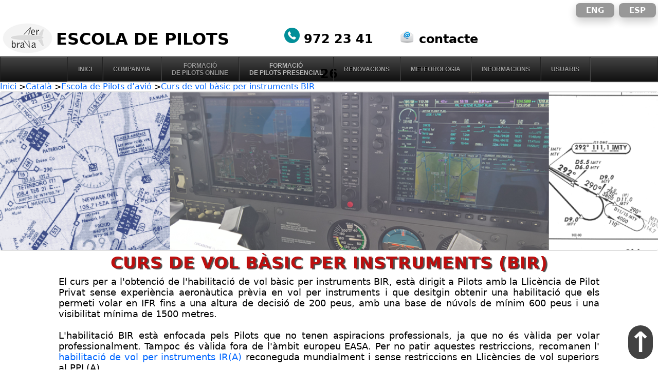

--- FILE ---
content_type: text/html; charset=UTF-8
request_url: https://www.aerbrava.com/ca/ato/bir/
body_size: 7278
content:
<!DOCTYPE html>
<html lang="ca">
<!--Head-->
<meta charset="utf-8">
<meta http-equiv="X-UA-Compatible" content="IE=edge">
<!--viewport responsive-->
<meta name="viewport" content="width=device-width, initial-scale=1.0">
<title>Curs BIR</title>
<meta name="Description" content="Curs de vol bàsic per instruments BIR a Girona. Contingut del curs i requisits.">
<!--
<meta name="KeyWords" content=""/>
-->
<meta name="Author" content="Aebrava"> 
<meta name="distribution" content="Global">
<meta name="rating" content="General">
<!--Robots-->
<meta name="robots" content="index/follow">
<!-- OG: tags-->
<meta property="og:title" content="Curs BIR">
<meta property="og:url" content="https://www.aerbrava.com/ca/ato/bir/">
<meta property="og:image" content="https://www.aerbrava.com/im/aerbrava-200.png">
<meta property="og:type" content="website">
<meta property="og:site_name" content="aerbrava">
<meta property="og:author" content="Aerbrava">
<meta property="og:description" content="Curs de vol bàsic per instruments BIR a Girona. Contingut del curs i requisits.">
<meta property="og:locality" content="Salt (Girona)">
<meta property="og:postal_code" content="17190">
<meta property="og:country_name" content="Spain">
<meta content="41.967445" property="aerbrava:location:latitude">
<meta content="2.7785503" property="aerbrava:location:longitude">
<meta property="og:email" content="info@aerbrava.com">
<meta name="geo.position" CONTENT="41.967445;2.7785503">
<meta name="geo.placename" CONTENT="Salt, Girona">
<meta name="geo.region" CONTENT="ES-CT">
<!-- google-->
<link href="https://plus.google.com/108382998536206300599" rel="publisher">
<!-- C?digo del Icono -->
<link rel="icon"  type="image/x-icon" href="https://www.aerbrava.com/im/favicon.ico" >
<link rel="icon" type="image/gif" href="https://www.aerbrava.com/im/animated_favicon1.gif" >
<!--Nou icono de probes-->
<link rel="apple-touch-icon" sizes="180x180" href="/im/fave/nou/apple-touch-icon.png">
<link rel="icon" type="image/png" sizes="32x32" href="/im/fave/nou/favicon-32x32.png">
<link rel="icon" type="image/png" sizes="16x16" href="/im/fave/nou/favicon-16x16.png">
<link rel="manifest" href="/im/fave/nou/site.webmanifest">
<link rel="mask-icon" href="/im/fave/nou/safari-pinned-tab.svg" color="#5bbad5">
<link rel="shortcut icon" href="/im/fave/nou/favicon.ico">
<meta name="msapplication-TileColor" content="#da532c">
<meta name="msapplication-config" content="/im/fave/nou/browserconfig.xml">
<meta name="theme-color" content="#ffffff">
<!--planes equivalents altres idiomes-->
<link rel="alternate" hreflang="es" href="https://www.aerbrava.com/es/ato/bir/">
<link rel="alternate" hreflang="en" href="https://www.aerbrava.com/en/ato/bir/">
<!--twitter tags-->
<meta name="twitter:card" content="summary_large_image">
<meta name="twitter:site" content="@AERBRAVA">
<meta name="twitter:title" content="Curs BIR">
<meta name="twitter:description" content="Curs de vol bàsic per instruments BIR a Girona. Contingut del curs i requisits.">
<meta name="twitter:image" content="https://www.aerbrava.com/im/aerbrava-200.png">
<!-- Applet touch-->
<link rel="apple-touch-icon" href="https://www.aerbrava.com/im/aerbrava-200.png">
<!--rich snipet-->
<script type="application/ld+json">
{ "@context" : "http://schema.org",
 "@type" : "LocalBusiness",
 "name" : "AERBRAVA SCP",
 "image" : "https://www.aerbrava.com/im/aerbrava-200.png",
 "telephone" : "972 23 41 26",
 "email" : "info@aerbrava.com",
 "priceRange" : "28€ - 3700€",
 "address" : { "@type" : "PostalAddress",
 "streetAddress" : "Carrer pla de Salt 12-14 1ªplanta 3ªporta",
 "addressLocality" : "Salt",
 "postalCode" : "17190" }
 }
 </script>
 <!--style sheets-->
<link href="../../../css/style2/general.css" rel="stylesheet" type="text/css">
<link href="../../../css/style1/columnesresponsive.css" rel="stylesheet" type="text/css">
<!--Carrega Java-->
<!--rich snipet-->
 <script type="application/ld+json">
{
  "@context": "http://schema.org",
  "@type": "Course",
  "name": "Curs de vol bàsic per instruments BIR",
  "description": "Per obtenir la habilitació BIR.",
  "provider": {
    "@type": "Organization",
    "name": "Aerbrava SCP",
    "sameAs": "https://www.aerbrava.com"
  }
}
</script>
</head>
<body>
<!--Salt per lector de pantalles-->
 <a href="#content" class="skip">Skip to content</a>
<!-- Capçalera -->
 <div class="row" itemscope itemtype="http://schema.org/Organization">
   <div class="col-12 idiomes" itemscope itemtype ="http://schema.org/Organization">
    <a href="/en/ato/bir/" class="boto-idioma" itemprop="urL">ENG</a>
 <a href="/es/ato/bir/" class="boto-idioma" itemprop="urL">ESP</a>
  </div>
</div>
<div class="row" itemscope itemtype="http://schema.org/ProfessionalService">
  <div class="col-1 logo">
   <a href="/ca" itemprop="url" title="Inici">
   <img itemprop="logo" src="/im/imcomp/aerbravalogoweb.png" alt="Logo Aerbrava" title="Logo Aerbrava">
   </a>
   </div>
   <header class="col-4 logo-text" itemprop="name">
   Escola de Pilots
   </header>
   <div class="col-2 contacte">
   <a href="tel:+34972234126" title="Tel&egrave;fon" >
   <img src="/im/imcomp/telephone-icon-3620.png" alt="Tel&egrave;fon 972234126" Title="Tel&egrave;fon 972 23 41 26" style="width:30px; height:30px"></a>
   <span itemprop="telephone">
   <a href="tel:+34972234126" title="Tel&egrave;fon">
    972 23 41 26
    </a>
    </span>
    </div>
   <div class="col-2 contacte">
   <a href="/ca/email/contacte.php?id=bir" title="Email info@aerbrava.com" itemprop="url"> 
   <img src="/im/imcomp/email-icon-100.png" alt="Email info@aerbrava.com" title="Email info@aerbrava.com" width="30" height="30">
   contacte
   </a>
   </div>
   <div class="col-3">
   &nbsp;
   </div>
 </div>
 <!-- Menu -->
 <div id="dalt"></div>
  <!--style sheets menu-->
<link rel="stylesheet" href="/css/style2/menu.css?v1">
<!--Carrega Java-->
<script src="/js/Style1/menu.js"></script>
 <!--icono menu mobils-->
    <input type="checkbox" id="equivalent" name="group">
 <div class="barra-mobil" onClick="canvi()">
 <!--tres ratlletes menu-->
  <div class="bar1"></div>
  <div class="bar2"></div>
  <div class="bar3"></div>
</div>
 <div id="menu-show">
<nav id="menu-wrap" itemscope="itemscope" itemtype="http://schema.org/SiteNavigationElement">
<div id="barra-menu">
<ul id="menu">
<!--1ª columna-->
<li><a href="/ca" title="Inici" itemprop="url">
Inici
</a>
</li>
<!--2ª columna-->
<li><a href="/ca/companyia" title="Companyia" itemprop="url">
Companyia
</a>
<ul class="hidden">
<li><a href="/ca/companyia/ubicacio-aerbrava/" title="Com arribar a Aerbrava" itemprop="url">Ubicaci&oacute;</a></li>
<li><a href="/ca/companyia/instalacions-aerbrava/" title="Instal&middot;lacions Aerbrava" itemprop="url">Instal&middot;lacions</a></li>
</ul>
</li>
<!--3aª columna-->
<li><a href="/ca/ato/online" title="Escola de Pilots a distància" itemprop="url">
Formació
<br>
de Pilots online
</a>
<ul class="hidden">
<li><a href="/ca/ato/curs-de-pilot-privat-avio-ppl-a-distancia-online" title="Curs de Pilot Privat online" itemprop="url">Pilot Privat d&rsquo;avi&oacute;<br> a dist&agrave;ncia online PPL(A)</a></li>
<li><a href="/ca/ato/online/bir" title="Curs de vol bàsic per instruments online" itemprop="url">Vol bàsic per instruments<br> a dist&agrave;ncia online BIR</a></li>
<li><a href="/ca/ato/pilot-de-transport-de-linia-aeria-atpl-a-distancia" title="Curs de Pilot Transport de L&iacute;nia a&egrave;ria ATPL(A) online" itemprop="url">Pilot Transport de L&iacute;nia a&egrave;ria<br> a dist&agrave;ncia online ATPL(A)</a></li>
<li><a href="/ca/ato/curs-pont-conversio-atplh-atpla-a-distancia" title="Curs pont teoria Pilot Helic&ograve;pter a Pilot Avi&oacute; online" itemprop="url">Curs pont conversi&oacute; ATPL(H) a ATPL(A)<br> a dist&agrave;ncia online</a></li>
<li><a href="/ca/ato/curs-pilot-aeronau-lleugera-lapl-a-distancia-online" title="Curs de Pilot d’aeronau lleugera online" itemprop="url">Pilot d’aeronau lleugera<br> a dist&agrave;ncia online LAPL(A)</a></li>
<li><a href="/ca/ato/pbn" title="Curs PBN - Performance based navigation" itemprop="url">PBN - Performance based navigation</a></li>
</ul>
</li>
<!--3bª columna-->
<li><a href="/ca/ato" title="Escola de Pilots presencial" itemprop="url">
<h1>Formaci&oacute; <br> de Pilots presencial
</h1></a>
<ul class="hidden">
<li><a href="/ca/ato/curs-iniciacio-al-vol" title="Pilot per un dia - curset d&rsquo;iniciaci&oacute; al vol" itemprop="url">Curs d&rsquo;iniciaci&oacute; - Pilot per un dia</a></li>
<li><a href="/ca/ato/curs-de-pilot-privat-avio-ppl" title="Curs de Pilot Privat" itemprop="url">Pilot Privat d&rsquo;avi&oacute; PPL(A)</a></li>
<li><a href="/ca/ato/bir" title="Curs de vol bàsic per instruments" itemprop="url">Vol bàsic per instruments BIR</a></li>
<li><a href="/ca/ato/curs-pilot-aeronau-lleugera-lapl" title="Curs de Pilot d’aeronau lleugera" itemprop="url">Pilot d’aeronau lleugera LAPL(A)</a></li>
<li><a href="/ca/ato/curs-de-vol-nocturn" title="Curs de vol nocturn" itemprop="url">Vol nocturn</a></li>
<li><a href="/ca/ato/pilot-professional-avio" title="Pilot Professional d&rsquo;avi&oacute;" itemprop="url">Pilot Professional</a></li>
<li><a href="/ca/ato/pilot-de-transport-de-linia-aeria-atpl" title="Curs ATPL(A)" itemprop="url">Pilot Transport de L&iacute;nia a&egrave;ria ATPL(A)</a></li>
<li><a href="/ca/ato/curs-habilitacio-vol-per-instruments-ir" title="Curs habilitaci&oacute; IR(A)" itemprop="url">Habilitaci&oacute; de vol per instruments IR(A)</a></li>
<li><a href="/ca/ato/curs-instructor-de-vol-fi" title="Curs d&rsquo;instructor de vol" itemprop="url">Certificat d&rsquo;instructor de vol FI(A)</a></li>
<li><a href="/ca/ato/curs-instructor-de-vol-per-instruments-iri" title="Curs d&rsquo;instructor de vol per instruments IRI(A)" itemprop="url">Certificat d&rsquo;instructor de vol<br> per instruments IRI(A)</a></li>
<!--<li><a href="/ca/ato/curs-intensiu-teoria-pilot-privat-ppl" title="Curs intensiu de la teoria del Pilot Privat d&rsquo;avi&oacute; PPL(A)" itemprop="url">Intensiu Pilot Privat d&rsquo;avi&oacute; PPL(A)</a></li>-->
<li><a href="/ca/ato/classes-particulars-de-teoria/" title="Classes de preparaci&oacute; per ex&agrave;mens i rep&agrave;s" itemprop="url">Classes i consultes particulars<br> preparaci&oacute; d&rsquo;ex&agrave;mens</a></li>
<li><a href="/ca/ato/conversio-de-llicencies" title="Converi&oacute; de Llic&egrave;ncies nacionals antigues i Llic&egrave;ncies OACI" itemprop="url">Conversi&oacute; de Llic&egrave;ncies</a></li>
<li><a href="/ca/ato/tramitacions" title="Tramitacions administratives" itemprop="url">Tramitacions</a></li>
</ul>
</li>
<!--4ª columna-->
<li><a href="/ca/renovacions" title="Renovacions, revalidacions i obtencions d&rsquo;habilitacions, certificats i Llic&egrave;ncies" itemprop="url">
Renovacions
</a>
<ul class="hidden">
<li><a href="/ca/renovacions/seminari-de-refresc" title="Seminari de refresc per la renovaci&oacute; dels certificats d&rsquo;instructor" itemprop="url">Seminari de refresc renovaci&oacute; FI(A)-IRI(A)</a></li>
<li><a href="/ca/renovacions/habilitacio-monomotor-sep" title="Renovaci&oacute; de l&rsquo;habilitaci&oacute; d&rsquo;avi&oacute;monomotor terrestre SEP(land)" itemprop="url">Renovaci&oacute; Halilitaci&oacute; SEP(land)</a></li>
<li><a href="/ca/renovacions/habilitacio-de-vol-per-instruments-ir" title="Renovaci&oacute; de l&rsquo;habilitaci&oacute; de vol per instruments IR(A)" itemprop="url">Renovaci&oacute; Habilitaci&oacute; IR(A)</a></li>
<li><a href="/ca/renovacions/instructor-de-vol-fi" title="Renovaci&oacute; del certificat d&rsquo;instructor de vol" itemprop="url">Renovaci&oacute; certificat d'instructor FI(A)-IRI(A)</a></li>
<li><a href="/ca/renovacions/tramitacions" title="Tramitacions administratives" itemprop="url">Tramitacions</a></li>
<li><a href="/ca/renovacions/verificacions-de-competencia" title="Preus examens de vol" itemprop="url">Ex&agrave;mens i verificacions</a></li>
</ul>
</li>
<!--5ª columna-->
<!--<li><a href="/ca/drons" title="Cursos de Pilots de drons i consultoria" itemprop="url">-->
<!--Drons-->
<!--</a>-->
<!--<ul class="hidden">
<li><a href="/ca/drons/curs-de-pilot-de-drons-rpa" title="Curs de Pilot de drons presencial" itemprop="url">Curs de Pilot de Drons</a></li>
<li><a href="/ca/drons/curs-de-pilot-de-drons-online-rpa" title="Curs de Pilot de drons a dist&agrave;ncia - online" itemprop="url">Curs de Pilot de Drons a dist&agrave;ncia</a></li>
<li><a href="/ca/drons/curs-de-radiofonista-online" title="Curs de radiotelefonista online per Pilot de drons" itemprop="url">Curs de radifonista a dist&agrave;ncia per Pilot de drons</a></li>
<li><a href="/ca/drons/assessoria-operadors-i-pilots-de-drons-rpa" title="Consultoria operador de drons, manuals i documentaci&oacute;" itemprop="url">Consultoria i manuals operador</a></li>
<li><a href="/ca/drons/camp-de-vol-de-siurana" title="Camp de vol de Siurana - pr&aacute;ctiques de vol de drons" itemprop="url">Camp de vol</a></li>
</ul>-->
<!--</li>-->
<!--6ª columna-->
<li><a href="/ca/meteo" title="Informaci&oacute; meteorol&ograve;gica aeron&agrave;utica" itemprop="url">
Meteorologia
</a>
<ul class="hidden">
<li><a href="/ca/meteo/metar-i-tafor" title="METAR i TAFOR" itemprop="url">METAR i TAFOR</a></li>
<li><a href="/ca/meteo/mapa-significatiu-peninsula-iberica" title="Mapa significatiu" itemprop="url">Significatiu Pen&iacute;nsula Ib&egrave;rica</a></li>
<li><a href="/ca/meteo/mapa-significatiu-europa" title="Mapa significatiu" itemprop="url">Significatiu Europa</a></li>
<li><a href="/ca/meteo/mapa-vents-peninsula-iberica" title="Mapa de vents" itemprop="url">Vents Pen&iacute;nsula Ib&egrave;rica</a></li>
<li><a href="/ca/meteo/mapa-vents-europa" title="Mapa de vents" itemprop="url">Vents Europa</a></li>
<li><a href="https://aviationweather.gov/api/data/isigmet?region=eur" title="Sigmets actius" itemprop="url" target="_blank" rel="noreferrer nofollow">Sigmets</a>
<ul class="hidden">
<li><a href="https://skyvector.com/" title="Sigmets gr&agrave;fic" itemprop="url" target="_blank" rel="noreferrer nofollow">Sigmets gr&agrave;fic</a></li>
</ul>
</li>
<li><a href="https://www.meteo.cat/observacions/radar" title="Imatge radar" itemprop="url" target="_blank" rel="noreferrer nofollow">Radar Catalunya</a></li>
<li><a href="/ca/meteo/radar-espanya" title="Imatge radar" itemprop="url">Radar Pen&iacute;nsula Ib&egrave;rica</a></li>
<!--<li><a href="http://www.aemet.es/ca/eltiempo/observacion/radar" title="Imatge radar" itemprop="url" target="_blank" rel="noreferrer nofollow">Radar Pen&iacute;nsula Ib&egrave;rica</a></li>-->
<li><a href="https://www.sat24.com/en-gb/country/es/hd#selectedLayer=euRadarSat" title="Imatge sat&egrave;l&middot;lit" itemprop="url" target="_blank" rel="noreferrer nofollow">Sat&egrave;l&middot;lit</a></li>
<li><a href="https://www.windy.com/?41.901,1.662,8" title="Windy" itemprop="url" target="_blank" rel="noreferrer nofollow">Windy</a></li>
<li><a href="https://streaming.enhd.es/live.php?i=bellmunt.stream&img=https://fisher01.darwindata.eu/mirador/img/bellmunt.jpg" title="Webcam Bellmunt Osona" itemprop="url" target="_blank" rel="noreferrer nofollow" aria-label="Webcam Bellmunt">Webcam Bellmunt Osona</a></li>
<li><a href="/ca/meteo/notam" title="Notams en vigor" itemprop="url">Notams</a>
<ul class="hidden">
<li><a href="https://insignia.enaire.es" title="Notams gr&agrave;fic" itemprop="url" target="_blank" rel="noreferrer nofollow">Notams gr&agrave;fic</a></li>
</ul>
</li>
<li><a href="https://aip.enaire.es/" title="Aip" itemprop="url" target="_blank" rel="noreferrer nofollow">AIP</a>
<ul class="hidden">
<li><a href="https://www.eurocontrol.int/articles/ais-online" title="Aip Internacional" itemprop="url" target="_blank" rel="noreferrer nofollow">AIP Internacional</a></li>
<li><a href="https://www.sia.aviation-civile.gouv.fr/" title="Aip França" itemprop="url" target="_blank" rel="noreferrer nofollow">AIP França</a></li>
</ul>
</li>
<li><a href="https://notampib.enaire.es/icaro/restricted/fp/creation/createFP.do" title="Plans de vol AENA" itemprop="url" target="_blank" rel="noreferrer nofollow">Plans de vol ENAIRE</a>
<ul class="hidden">
<li><a href="https://sofia-briefing.aviation-civile.gouv.fr/sofia/pages/homepage.html" title="Plans de vol SOFIA" itemprop="url" target="_blank">Plans de vol Fran&ccedil;a</a></li>
<li><a href="https://www.homebriefing.com" title="Plans de vol AUSTROCONTROL" itemprop="url" target="_blank" rel="noreferrer nofollow">Austrocontrol</a></li>
</ul>
</li>
</ul>
</li>
<!--7ª columna-->
<li><a href="/ca/informacio" title="Informacions, not&iacute;cies, enlla&ccedil;os i conversions" itemprop="url">
Informacions
</a>
<ul class="hidden">
<li><a href="/ca/informacio/noticies" title="Noticies aeron&agrave;utiques" itemprop="url">Not&iacute;cies</a></li>
<li><a href="/ca/informacio/visat-estudiant" title="Informacie&oacute; sobre visats d&rsquo;estudiant" itemprop="url">Visats d&rsquo;estudiant</a></li>
<li><a href="/ca/informacio/allotjament" title="Hotels, pisos, apartaments" itemprop="url">Allotjament</a></li>
<li><a href="/ca/informacio/preguntes-mes-frequents" title="PMFs" itemprop="url">Preguntes m&eacute;s freq&uuml;ents FAQ</a></li>
<li><a href="/ca/informacio/enllacos" title="Enlla&ccedil;os" itemprop="url">Enlla&ccedil;os</a></li>
<li><a href="/ca/informacio/calculs-conversions" title="Conversions de mesures" itemprop="url">C&agrave;lculs</a></li>
<li><a href="/ca/drons" title="Cursos de Pilots de drons i consultoria" itemprop="url">Drons</a></li>
</ul>
</li>
<!--8ª columna-->
<li><a href="/ca/usuaris" title="Entrada usuaris" itemprop="url">
Usuaris
</a>
<ul class="hidden">
<li><a href="/ca/usuaris/personal" title="Entrada personal escola autoritzat" itemprop="url">Personal escola</a></li><li><a href="/ca/usuaris/alumnes" title="Entrada alumnes a cursos i documentaci&oacute;" itemprop="url">Alumnes</a></li><li><a href="/ca/recursos_humans" title="Enviar curr&iacute;culum" itemprop="url">Recursos humans - Curr&iacute;culums</a></li></ul>
</li>
 </ul>
</div>
</nav>
</div>
 <!--breadcrumb-->
 <div id="breadcrumb" itemscope itemtype="https://schema.org/BreadcrumbList"><span itemprop="itemListElement" itemscope itemtype="https://schema.org/ListItem"><a itemprop="item" href="/ca/" title="Inici"><span itemprop="name">Inici</span></a> <meta itemprop="position" content="1"></span>><span itemprop="itemListElement" itemscope itemtype="https://schema.org/ListItem"><a itemprop="item" href="/ca/" title="Catal&agrave;"><span itemprop="name">Catal&agrave;</span></a> <meta itemprop="position" content="2"></span>><span itemprop="itemListElement" itemscope itemtype="https://schema.org/ListItem"><a itemprop="item" href="/ca/ato/" title="Escola de Pilots d&rsquo;avi&oacute;"><span itemprop="name">Escola de Pilots d&rsquo;avi&oacute;</span></a> <meta itemprop="position" content="3"></span>><span itemprop="itemListElement" itemscope itemtype="https://schema.org/ListItem"><a itemprop="item" href="/ca/ato/bir/" title="Curs de vol bàsic per instruments BIR"><span itemprop="name">Curs de vol bàsic per instruments BIR</span></a> <meta itemprop="position" content="4"></span></div>  <!--foto central-->
 <div class="titol-im">
  <img src="../../../im/imcomp/BIR.png" alt="Curs Habilitació de vol bàsic per bàsic Aerbrava"/>
  </div>
  <!--Titol-->
  <section>
  <header class="titol" id="content">
  <h2>
  Curs de vol bàsic per instruments (BIR)
  </h2>
    </header>
   <!--cos-->
   <div class="row">
 <div class="col-1">
 &nbsp;
 </div>
 <div class="col-10">
 <p class="info-gen">
 El curs per a l'obtenció de l'habilitació de vol bàsic per instruments BIR, est&agrave; dirigit a Pilots amb la Llicència de Pilot Privat sense experi&egrave;ncia aeron&agrave;utica pr&egrave;via en vol per instruments i que desitgin obtenir una habilitació que els permeti volar en IFR fins a una altura de decisió de 200 peus, amb una base de núvols de mínim 600 peus i una visibilitat mínima de 1500 metres.
 <br>
 <br>
 L'habilitació BIR està enfocada pels Pilots que no tenen aspiracions professionals, ja que no és vàlida per volar professionalment. Tampoc és vàlida fora de l'àmbit europeu EASA. Per no patir aquestes restriccions, recomanen l'<a href="../curs-habilitacio-vol-per-instruments-ir/" title="habilitació de vol per instruments IR(A)"> habilitació de vol per instruments IR(A)</a> reconeguda mundialment i sense restriccions en Llicències de vol superiors al PPL(A).
 <br>
 <br>
 La BIR estarà restringida a ser utilitzada només de dia, a no ser que es disposi, prèviament abans de començar el curs, de l'habilitació de <a href="../curs-de-vol-nocturn/" title="Curs de vol nocturn">vol nocturn</a>.
<br>
<br>
Aquest curs t&eacute; una part te&ograve;rica i una altra de pr&agrave;ctica.
</p>
 </div>
 <div class="col-1">
&nbsp;
 </div>
</div>
</section>
 <div class="row">
 <section class="col-4 info">
 <header>
<h3 class="info">
Part te&ograve;rica
</h3>
</header>
<p class="info">
Aquest curs es pot iniciar en qualsevol moment i adaptar a la disponibilitat hor&agrave;ria de l&rsquo;alumne.
<br>
La formaci&oacute; que s&rsquo;imparteix durant el curs cobreix el programa oficial, oferint la possibilitat d&rsquo;assistir a classes individualitzades. El temari est&agrave; dividit en set assignatures: Reglamentaci&oacute; a&egrave;ria, Coneixement general de l&rsquo;aeronau, Performance i planificaci&oacute; de vol, Factors humans, Meteorologia, Navegaci&oacute; i Comunicacions.
<br>
Tamb&eacute; hi ha l&rsquo;opci&oacute; de realitzar la part te&ograve;rica en un  <a href="../online/bir/" title="Curs BIR a dist&agrave;ncia">curs de teoria de l'habilitació de vol bàsic per instruments a dist&agrave;ncia BIR online</a>.
</p>
 </section>
 <section class="col-4 info">
 <header>
  <h3 class="info">
Part pr&agrave;ctica
 </h3>
 </header>
 <p class="info">
 Al ser un curs per competències, no hi ha un mínim d'hores de vol a realitzar. De totes formes, degut a la complexitat de les operacions, el més normal és completar-lo amb una formació en vol d'entre 30 i 60 hores de vol.
 </p> 
 </section>
 <section class="col-4 info">
 <header>
  <h3 class="info">
Requisits per fer el curs
 </h3>
 </header>
 <p class="info">
Es recomana tenir una certa base d'anglès, ja que tant el material d'estudi com els exàmens oficials són en anglès.
<br>
<br>
Els menors de 18 anys necessiten una autoritzaci&oacute; per poder realitzar el curs oficialment.
<br>
<br>
Cal estar com a mínim en possessi&oacute; d&rsquo;una <a href="../curs-de-pilot-privat-avio-ppl" title="Curs de Pilot Privat d&rsquo;avi&oacute; PPL(A)">Llic&egrave;ncia de Pilot Privat d&rsquo;avi&oacute; PPL(A)</a> amb habilitació SEP(land) i d&rsquo;un certificat m&egrave;dic aeron&agrave;utic de classe 1 o de classe 2 ampliat en vigor. Aquest certificat s&rsquo;obt&eacute; a trav&eacute;s d&rsquo;un centre m&egrave;dic autoritzat. A Girona hi ha el centre Servi-tr&agrave;fic <a href="http://www.servitrafic.com/" target="_blank" title="Revisi&oacute; m&egrave;dica/">http://www.servitrafic.com/</a>
</p>
 </section>
 </div>
<!--peu de plana-->
 <!--peu de plana 2-->
  <div class="row ">
    <div class="col-12 social">
 <a href="https://www.facebook.com/aerbrava.scp/" target="_blank" rel="noreferrer nofollow" aria-label="Facebook"><img src="/im/imcomp2/facebook.png" class="sociallogos" title="Aerbrava en el facebook" alt="Aerbrava en el facebook"></a>
<a href="https://twitter.com/#!/AERBRAVA" target="_blank" rel="noreferrer nofollow" aria-label="Twitter"><img src="/im/imcomp2/twitter.png" class="sociallogos" title="Aerbrava en el twitter" alt="Aerbrava en el twitter"></a>
<a href="http://instagram.com/aerbrava" target="_blank" rel="noreferrer nofollow" aria-label="Instagram"><img src="/im/imcomp2/instagram.png" class="sociallogos" alt="Aerbrava instagram" title="Aerbrava Instagram"></a>
<!--<a href="http://www.youtube.com/aerbrava" target="_blank" rel="noreferrer nofollow" aria-label="Youtube"><img src="/im/imcomp2/youtube.png" class="sociallogos" title="Aerbrava en el youtube" alt="Aerbrava en el youtube"></a>
<a href="http://aerbrava.tumblr.com/" target="_blank" rel="noreferrer nofollow" aria-label="Tumblr"><img src="/im/imcomp2/tumblr.png" class="sociallogos" title="Aerbrava en el tumblr" alt="Aerbrava tumblr"></a>
<a href="https://www.flickr.com/photos/aerbrava/" target="_blank" rel="noreferrer nofollow" aria-label="Flickr"><img src="/im/imcomp2/flickr.png" class="sociallogos" title="Aerbrava en el flickr" alt="Aerbrava flikr"></a>
<a href="https://es.pinterest.com/aerbrava/" target="_blank" rel="noreferrer nofollow" aria-label="Pinterest"><img src="/im/imcomp2/pinterest.png" class="sociallogos" title="Aerbrava a pinterest" alt="Aerbrava pinterest"></a>-->
</div>
</div>
 <footer class="row">
 <div class="col-12 peu" itemscope itemtype="http://schema.org/LocalBusiness">
   <img itemprop="image"  src="/im/imcomp/aerbravalogoweb.png" alt="Logo Aerbrava" title="Logo Aerbrava" width="30">
         <span itemprop="name">
         AERBRAVA SCP - 
         </span>
         <span itemprop="Address">
         <a href="/ca/companyia/ubicacio-aerbrava" title="Mapa ubicaci&oacute;">
          Carrer Pla de Salt, 12-14 1&ordf;planta 3&ordf;porta - 
          17190 
          Salt 
          </a>
          </span>
          - Tel.:
          <span itemprop="telephone">
          <a href="tel:+34972234126" title="Tel&egrave;fon">
          972 23 41 26
          </a>
          </span>
           &nbsp;-&nbsp;
          <span itemprop="email">
          <a href="mailto:webinfo@aerbrava.com" title="enviar un email sense formulari">
          info@aerbrava.com
          </a>
          </span>
        <meta itemprop="priceRange" content="28€ - 3700€">
      <br>
       <span class="terms">
         &copy; 2011 - 2026        </span>
        <span class="terms" itemprop="name">
         AERBRAVA SCP</span>
        &nbsp; - &nbsp;
        <span class="terms">
        <a href="/ca/privacitat/avis-legal/" title="Av&iacute;s legal">
        Av&iacute;s legal</a> i <a href="/ca/privacitat" title="Privacitat, termes i condicions">pol&iacute;tica de privacitat
        </a>
        </span>
 </div>
</footer>
<div class="row">
	 <div class="col-12 peu">
		 No utilitzem cookies, no recaptem ni cedim dades de caràcter personal dels usuaris. <a href="/ca/privacitat/cookies/" title="Política de Cookies" target="_blank">Click AQUÍ, per a més informació sobre la Política de Cookies</a>.  
	</div>
</div>
<div class="fletxa-top">
<a href="#dalt" id="fletxa-top">
&uarr;
</a>
</div>
<!--certificat css validad-->
  <p>
<a href="https://validator.w3.org/check?uri=referer" target="_blank">
<img style="border:0;width:88px;height:31px" src="../../../im/imcomp/valid-xhtml10-blue.png" alt="¡html Vàlid!"></a>
<a href="https://jigsaw.w3.org/css-validator/check/referer" target="_blank">
<img style="border:0;width:88px;height:31px" src="../../../im/vcss.gif" alt="¡CSS Vàlid!" /></a>
</p>
</body>
</html>

--- FILE ---
content_type: text/css
request_url: https://www.aerbrava.com/css/style2/general.css
body_size: 2056
content:
@charset "utf-8";
/* CSS Document */
/*trec borde plana*/
html,body{
    width:100%;    
    margin:0;
    padding:0;
    border:0;
}
body{
	background-color: #FFFFFF;
	font-family: Segoe, "Segoe UI", "DejaVu Sans", "Trebuchet MS", Verdana, sans-serif;

	}
/*fer salt per lectors de pantalla*/
.skip {
        position: absolute;
        top: -1000px;
        left: -1000px;
        height: 1px;
        width: 1px;
        text-align: left;
        overflow: hidden;
    }
    a.skip:active, 
    a.skip:focus, 
    a.skip:hover {
        left: 0; 
        top: 0;
        width: auto; 
        height: auto; 
        overflow: visible; 
    }
/*general i pantalles grans*/
/*logo*/
.logo {
	text-align: center;
	font-style: normal;
	font-weight: bold;
	font-size: xx-large;
	height: 70px;
	line-height: 68px;
	text-transform: uppercase;
}
.logo:hover{
	color: #003159;
	text-decoration: none;
}
.logo img {
	max-width:100%;
    height: auto;
	max-height: 66px;
	padding:3px;
}
.logo img:hover{
	-webkit-filter: sepia(100%); /* Safari 6.0 - 9.0 */
    filter: sepia(100%);
}
/*text costat logo*/
.logo-text{
	text-align: left;
	height: 70px;
	line-height: 68px;
	font-weight: bold;
	font-size: xx-large;
	text-transform: uppercase;
}
/*Telefon i email superior*/
.contacte {
	align-items: center;
	text-align: center;
	font-style: normal;
	font-weight: bold;
	font-size: x-large;
	height: 70px;
	line-height: 68px;
	}
.contacte:hover{
	color: #003159;
	text-decoration: none;
}
.contacte img {
	max-width:100%;
    height: auto;
}
.contacte img:hover{
	-webkit-filter: sepia(100%); /* Safari 6.0 - 9.0 */
    filter: sepia(100%);
}
/*idiomes pantalla gran*/
.idiomes {
	text-align: right;
	/*height: 70px;
	line-height: 68px;*/
	height:auto;
line-height: normal;
}
.boto-idioma {
  background-color: #555555;
  border: none;
  border-radius: 8px;
  color: white;
  padding: 5px 20px;
  text-align: center;
  text-decoration: none;
  display: inline-block;
  font-size: 15px;
  font-weight: bold;
  margin: 4px 2px;
  transition-duration: 0.4s;
  cursor: pointer;
  box-shadow: 0 8px 16px 0 rgba(0,0,0,0.2), 0 6px 20px 0 rgba(0,0,0,0.19);
  opacity: 0.6;
}
.boto-idioma:hover {
	opacity: 1;
}
.boto-idioma:active {
	background-color: #000000;
	box-shadow: 0 5px #666;
	transform: translateY(4px);
}
/*contacte*/
.contacte a{
	color: #000000;
	text-decoration: none;
}
.constacte a:link{
	color: #000000;
	outline:none;
	text-decoration:none;
	}
.contacte a:visited{
	color: #000000;
	outline:none;
	text-decoration:none;
	}
.contacte a:hover{
	color: #003159;
	text-decoration: none;
}
/*Breadcrumb*/
#breadcrumb{
	width:100%;
	text-decoration: none;
	color: #000000;
	font-size: 16px;
}
#breadcrumb a:link{
	color: #0066FF;
	text-decoration: none;
}
#breadcrumb a:visited{
	color: #0066FF;
	text-decoration: none;
}
#breadcrumb a:hover{
	color: #003399;
	text-decoration: none;
}
/*foto central*/
.titol-im {
	width: 100%;
	z-index: 0;	
	padding:0px;
}
.titol-im img {
	border-bottom: 2px solid #ddd;
	border-top: 2px solid #ddd;
	border-right:none;
	border-left:none;
    border-radius: 4px;
    padding: 0px;
	margin:0px;
	width:100%;
	max-width:100%;
	height:auto;
	opacity: 0.9;
	z-index:0;
}
/*títol plana*/
.titol {
	width: 100%;
	z-index: 0;	
	padding:0px;
	margin:0px;
}
.titol h2 {
	width: 100%;
	color: #BD0E0E;
	font-size: xx-large;
	font-weight: bold;
	text-align: center;
	letter-spacing:1px;
	/*
	position: absolute;
	top: 50%;
	left: 50%;
	transform: translate(-50%, -50%);
	*/
	text-transform: uppercase;
	text-shadow: 3px 2px 1px #515151;
	padding: 0px;
	margin: 0px;
	z-index: 0;
}
/*text plana*/
.info_info{
	border-radius: 25px;
	border: 2px solid #000000;
	padding: 9px;
	color:#000000;
	text-decoration: none;
}
p.info-gen{
	text-align: justify;
	font-size: large;
	margin:5px;
	color:#000000;
	}
p.info-gen a {
	color:#0066FF;
	text-decoration:none
}
p.info-gen a:link{
	color:#0066FF;
	text-decoration:none
}
p.info-gen a:visited{
	color:#0066FF;
	text-decoration:none
}
p.info-gen a:hover{
	color: #003399;
	text-decoration: underline;
}
h3.info{
	text-align:center;
	text-decoration: none;
	color: #000000;
}
h3.info a:link{
	color: #0066FF;
	text-decoration: none;
}
h3.info a:visited{
	color: #0066FF;
	text-decoration: none;
}
h3.info a:hover{
	color: #003399;
	text-decoration: underline;
}
p.info{
	border-radius: 25px;
	border: 2px solid #000000;
	padding: 9px;
	text-align: justify;
	font-size: medium;
	color:#000000;
	text-decoration: none;
}
p.info a:link{
	color:#0066FF;
	text-decoration: none;
	}
p.info a:visited{
	color:#0066FF;
	text-decoration: none;
	}
p.info a:hover{
	color: #003399;
	text-decoration: underline;
}
/*xarxes socials*/
.social{
	padding-top: 3px;
	padding-bottom: 3px;
	padding-left: 3px;
	padding-right: 3px;
	text-align: right;
	height: 40px;
	line-height: 40px;
	background-color: #9DA6CA;
}
.sociallogos {
	padding-left:3px;
	padding-right:3px;
	max-width:40px;
	max-height:40px;
    height: 35px;
	width:auto;
}
.sociallogos:hover{
-webkit-filter: sepia(100%); /* Chrome, Safari, Opera */
    filter: sepia(100%);	
	padding-left:3px;
	padding-right:3px;
}
/*Peu de plana*/
.peu{
	text-align: center;
	background-color: #5765A1;
	color: #FFFFFF;
	text-decoration:none;
}
p.peu{
	text-align:center;
	text-decoration:none;
	color:#FFFFFF;
	
}
.peu a{
	text-decoration:none;
	color:#FFFFFF;
}
.terms{
	font-size: small;
}
	/* faig fletxa amunt fixe */
.fletxa-top a{
	/*display: none;  Hidden by default */
	position: fixed; /* Fixed/sticky position */
	bottom: 20px; /* Place the button at the bottom of the page */
	right: 10px; /* Place the button 30px from the right */
	z-index: 99; /* Make sure it does not overlap */
	border: none; /* Remove borders */
	outline: none; /* Remove outline */
	background-color: #424242; /* Set a background color */
	color: white; /* Text color */
	cursor: pointer; /* Add a mouse pointer on hover */
	padding: 1px; /* Some padding */
	border-radius: 25px; /* Rounded corners */
	font-size: 55px; /* Increase font size */
	font-weight: bold;
	text-decoration: none;
}
/*configuracions pantalla petita*/
@media screen and (max-width: 1135px) {
/*logo*/
.logo {
height:auto;
line-height: normal;
}
/*text del costat del logo*/
.logo-text{
text-align:center;
height:auto;
line-height: normal;
}
/*contacte*/
.contacte {
	height: auto;
	line-height: normal;
}
/*Ajusto text títol plana sobre imatge*/
h2.centre-titol {
	width:100%;
	margin:auto;
	text-align:center;
	font-size: x-large;
	left:auto;
	transform:none;
	text-shadow: 2px 1px 1px #515151;
	}
  .guardat {
	font-size: 36px;
	font-weight: bold;
	text-align:center;
	color: #E33336;
	width: 100%;
	height: 40px;
	background-color: #E33336;
	z-index: 500;
	  
  }
/*Faig la lletra una mica més gran de l'avis legal*/
.terms{
    font-size: medium;
}
    
    
}
  
  
  
  
